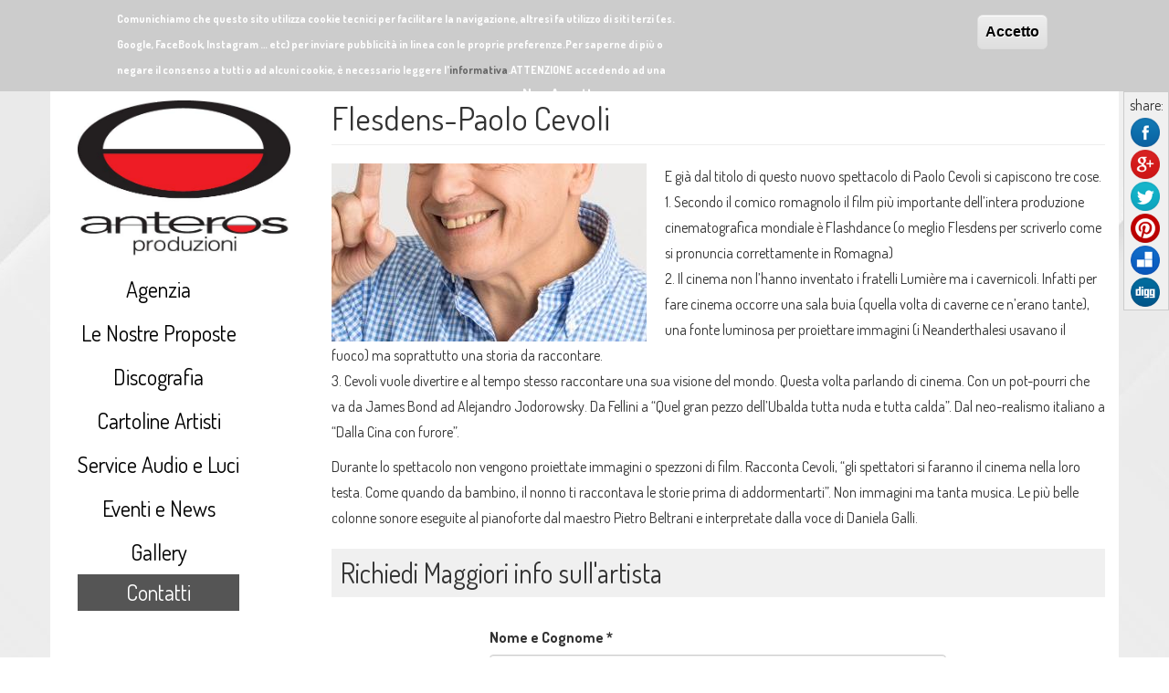

--- FILE ---
content_type: text/html; charset=utf-8
request_url: https://www.anteros.it/management-cabaret/flesdens-paolo-cevoli
body_size: 6114
content:
<!doctype html>
<html lang="it">
<head>
  <meta http-equiv="X-UA-Compatible" content="IE=edge" />
  <meta charset="utf-8">
  <meta name="viewport" content="width=device-width, initial-scale=1.0">
  <meta http-equiv="Content-Type" content="text/html; charset=utf-8" />
<link rel="shortcut icon" href="https://www.anteros.it/sites/all/themes/nglive/favicon.ico" type="image/vnd.microsoft.icon" />
<meta name="description" content="E già dal titolo di questo nuovo spettacolo di Paolo Cevoli si capiscono tre cose.1. Secondo il comico romagnolo il film più importante dell’intera produzione cinematografica mondiale è Flashdance (o meglio Flesdens per scriverlo come si pronuncia correttamente in Romagna)2. Il cinema non l’hanno inventato i fratelli Lumière ma i cavernicoli. Infatti per fare cinema occorre" />
<meta name="generator" content="Drupal 7 (https://www.drupal.org)" />
<link rel="canonical" href="https://www.anteros.it/management-cabaret/flesdens-paolo-cevoli" />
<link rel="shortlink" href="https://www.anteros.it/node/257" />
  <title>Flesdens-Paolo Cevoli | Anteros Produzioni</title>
  <link href="https://www.anteros.it/sites/all/themes/nglive/bootstrap/dist/css/bootstrap.css" rel="stylesheet" />
  <style>
@import url("https://www.anteros.it/modules/system/system.base.css?sxfgi5");
</style>
<style>
@import url("https://www.anteros.it/sites/all/modules/date/date_api/date.css?sxfgi5");
@import url("https://www.anteros.it/sites/all/modules/date/date_popup/themes/datepicker.1.7.css?sxfgi5");
@import url("https://www.anteros.it/modules/field/theme/field.css?sxfgi5");
@import url("https://www.anteros.it/modules/node/node.css?sxfgi5");
@import url("https://www.anteros.it/sites/all/modules/views/css/views.css?sxfgi5");
</style>
<style>
@import url("https://www.anteros.it/sites/all/modules/ctools/css/ctools.css?sxfgi5");
@import url("https://www.anteros.it/sites/all/libraries/fancybox/source/jquery.fancybox.css?sxfgi5");
@import url("https://www.anteros.it/sites/all/modules/panels/css/panels.css?sxfgi5");
@import url("https://www.anteros.it/sites/all/modules/social-share/icons/social-share-icons-32.css?sxfgi5");
@import url("https://www.anteros.it/sites/all/modules/webform/css/webform.css?sxfgi5");
@import url("https://www.anteros.it/sites/all/modules/eu_cookie_compliance/css/eu_cookie_compliance.css?sxfgi5");
</style>
<style>#sliding-popup.sliding-popup-top,#sliding-popup.sliding-popup-top .eu-cookie-withdraw-banner,.eu-cookie-withdraw-tab{background:#CCCCCC;}#sliding-popup.sliding-popup-top.eu-cookie-withdraw-wrapper{background:transparent}#sliding-popup .popup-content #popup-text h1,#sliding-popup .popup-content #popup-text h2,#sliding-popup .popup-content #popup-text h3,#sliding-popup .popup-content #popup-text p,.eu-cookie-compliance-more-button,.eu-cookie-compliance-secondary-button,.eu-cookie-withdraw-tab{color:#ffffff !important;}.eu-cookie-withdraw-tab{border-color:#ffffff;}
</style>
<link type="text/css" rel="stylesheet" href="//cdn.jsdelivr.net/bootstrap/3.3.5/css/bootstrap.css" media="all" />
<style>
@import url("https://www.anteros.it/sites/all/themes/bootstrap/css/3.3.5/overrides.min.css?sxfgi5");
@import url("https://www.anteros.it/sites/all/themes/nglive/css/style.css?sxfgi5");
</style>
  <script src="https://www.anteros.it/sites/all/themes/nglive/js/modernizr.custom.js"></script>
  <!-- HTML5 element support for IE6-8 -->
  <!--[if lt IE 9]>
    <script src="https://www.anteros.it/sites/all/themes/nglive/js/html5shiv.js"></script>
	<script src="https://www.anteros.it/sites/all/themes/nglive/js/respond.min.js" type="text/javascript"></script>
  <![endif]-->

  <script src="https://www.anteros.it/sites/all/modules/jquery_update/replace/jquery/1.9/jquery.min.js?v=1.9.1"></script>
<script src="https://www.anteros.it/misc/jquery.once.js?v=1.2"></script>
<script src="https://www.anteros.it/misc/drupal.js?sxfgi5"></script>
<script src="https://www.anteros.it/sites/all/modules/eu_cookie_compliance/js/jquery.cookie-1.4.1.min.js?v=1.4.1"></script>
<script src="//cdn.jsdelivr.net/bootstrap/3.3.5/js/bootstrap.js"></script>
<script src="https://www.anteros.it/sites/default/files/languages/it_uZ9BI3xx89sayQ7HwB6XgFc0iwm_Y93ZSr1ZL3i20FQ.js?sxfgi5"></script>
<script src="https://www.anteros.it/sites/all/modules/fancybox/fancybox.js?sxfgi5"></script>
<script src="https://www.anteros.it/sites/all/libraries/fancybox/source/jquery.fancybox.pack.js?sxfgi5"></script>
<script src="https://www.anteros.it/sites/all/libraries/fancybox/lib/jquery.mousewheel-3.0.6.pack.js?sxfgi5"></script>
<script src="https://www.anteros.it/sites/all/modules/webform/js/webform.js?sxfgi5"></script>
<script src="https://www.anteros.it/sites/all/modules/field_group/field_group.js?sxfgi5"></script>
<script>jQuery.extend(Drupal.settings, {"basePath":"\/","pathPrefix":"","ajaxPageState":{"theme":"nglive","theme_token":"xBZxyDbZlDTVcRXIuL5AJVy0mF1EekX7hzjQMLAAcfA","js":{"0":1,"1":1,"sites\/all\/themes\/bootstrap\/js\/bootstrap.js":1,"sites\/all\/modules\/eu_cookie_compliance\/js\/eu_cookie_compliance.js":1,"sites\/all\/modules\/jquery_update\/replace\/jquery\/1.9\/jquery.min.js":1,"misc\/jquery.once.js":1,"misc\/drupal.js":1,"sites\/all\/modules\/eu_cookie_compliance\/js\/jquery.cookie-1.4.1.min.js":1,"\/\/cdn.jsdelivr.net\/bootstrap\/3.3.5\/js\/bootstrap.js":1,"public:\/\/languages\/it_uZ9BI3xx89sayQ7HwB6XgFc0iwm_Y93ZSr1ZL3i20FQ.js":1,"sites\/all\/modules\/fancybox\/fancybox.js":1,"sites\/all\/libraries\/fancybox\/source\/jquery.fancybox.pack.js":1,"sites\/all\/libraries\/fancybox\/lib\/jquery.mousewheel-3.0.6.pack.js":1,"sites\/all\/modules\/webform\/js\/webform.js":1,"sites\/all\/modules\/field_group\/field_group.js":1},"css":{"modules\/system\/system.base.css":1,"sites\/all\/modules\/date\/date_api\/date.css":1,"sites\/all\/modules\/date\/date_popup\/themes\/datepicker.1.7.css":1,"modules\/field\/theme\/field.css":1,"modules\/node\/node.css":1,"sites\/all\/modules\/views\/css\/views.css":1,"sites\/all\/modules\/ctools\/css\/ctools.css":1,"sites\/all\/libraries\/fancybox\/source\/jquery.fancybox.css":1,"sites\/all\/modules\/panels\/css\/panels.css":1,"sites\/all\/modules\/social-share\/icons\/social-share-icons-32.css":1,"sites\/all\/modules\/webform\/css\/webform.css":1,"sites\/all\/modules\/eu_cookie_compliance\/css\/eu_cookie_compliance.css":1,"0":1,"\/\/cdn.jsdelivr.net\/bootstrap\/3.3.5\/css\/bootstrap.css":1,"sites\/all\/themes\/bootstrap\/css\/3.3.5\/overrides.min.css":1,"sites\/all\/themes\/nglive\/css\/style.css":1}},"fancybox":{"options":{"padding":0}},"urlIsAjaxTrusted":{"\/richiedi-maggiori-info-sullartista":true},"eu_cookie_compliance":{"popup_enabled":1,"popup_agreed_enabled":0,"popup_hide_agreed":0,"popup_clicking_confirmation":1,"popup_scrolling_confirmation":false,"popup_html_info":"\u003Cdiv\u003E\n  \u003Cdiv class =\u0022popup-content info\u0022\u003E\n    \u003Cdiv id=\u0022popup-text\u0022\u003E\n      \u003Cp\u003EComunichiamo che questo sito utilizza cookie tecnici per facilitare la navigazione, altres\u00ec fa utilizzo di siti terzi (es. Google, FaceBook, Instagram \u2026 etc) per inviare pubblicit\u00e0 in linea con le proprie preferenze.Per saperne di pi\u00f9 o negare il consenso a tutti o ad alcuni cookie, \u00e8 necessario leggere l\u0027\u003Ca href=\u0022http:\/\/www.anteros.it\/privacy\u0022\u003Einformativa\u003C\/a\u003E.ATTENZIONE accedendo ad una qualunque delle aree sottostanti questo banner, si acconsente all\u0027uso dei cookie.\u003C\/p\u003E\n              \u003Cbutton type=\u0022button\u0022 class=\u0022find-more-button eu-cookie-compliance-more-button\u0022\u003ENon Accetto\u003C\/button\u003E\n          \u003C\/div\u003E\n    \u003Cdiv id=\u0022popup-buttons\u0022\u003E\n      \u003Cbutton type=\u0022button\u0022 class=\u0022agree-button eu-cookie-compliance-default-button\u0022\u003EAccetto\u003C\/button\u003E\n          \u003C\/div\u003E\n  \u003C\/div\u003E\n\u003C\/div\u003E","use_mobile_message":false,"mobile_popup_html_info":"\u003Cdiv\u003E\n  \u003Cdiv class =\u0022popup-content info\u0022\u003E\n    \u003Cdiv id=\u0022popup-text\u0022\u003E\n                    \u003Cbutton type=\u0022button\u0022 class=\u0022find-more-button eu-cookie-compliance-more-button\u0022\u003ENon Accetto\u003C\/button\u003E\n          \u003C\/div\u003E\n    \u003Cdiv id=\u0022popup-buttons\u0022\u003E\n      \u003Cbutton type=\u0022button\u0022 class=\u0022agree-button eu-cookie-compliance-default-button\u0022\u003EAccetto\u003C\/button\u003E\n          \u003C\/div\u003E\n  \u003C\/div\u003E\n\u003C\/div\u003E\n","mobile_breakpoint":"768","popup_html_agreed":"\u003Cdiv\u003E\n  \u003Cdiv class =\u0022popup-content agreed\u0022\u003E\n    \u003Cdiv id=\u0022popup-text\u0022\u003E\n      \u003Cp\u003Eaa\u003C\/p\u003E\n    \u003C\/div\u003E\n    \u003Cdiv id=\u0022popup-buttons\u0022\u003E\n      \u003Cbutton type=\u0022button\u0022 class=\u0022hide-popup-button eu-cookie-compliance-hide-button\u0022\u003EHide\u003C\/button\u003E\n              \u003Cbutton type=\u0022button\u0022 class=\u0022find-more-button eu-cookie-compliance-more-button-thank-you\u0022 \u003EMore\u003C\/button\u003E\n          \u003C\/div\u003E\n  \u003C\/div\u003E\n\u003C\/div\u003E","popup_use_bare_css":false,"popup_height":100,"popup_width":"100%","popup_delay":1000,"popup_link":"\/privacy","popup_link_new_window":1,"popup_position":1,"popup_language":"it","store_consent":false,"better_support_for_screen_readers":0,"reload_page":0,"domain":"anteros.it","popup_eu_only_js":0,"cookie_lifetime":100,"cookie_session":false,"disagree_do_not_show_popup":0,"method":"default","whitelisted_cookies":"","withdraw_markup":"\u003Cbutton type=\u0022button\u0022 class=\u0022eu-cookie-withdraw-tab\u0022\u003EPrivacy settings\u003C\/button\u003E\n\u003Cdiv class=\u0022eu-cookie-withdraw-banner\u0022\u003E\n  \u003Cdiv class=\u0022popup-content info\u0022\u003E\n    \u003Cdiv id=\u0022popup-text\u0022\u003E\n      \u003Ch2\u003EWe use cookies on this site to enhance your user experience\u003C\/h2\u003E\u003Cp\u003EYou have given your consent for us to set cookies.\u003C\/p\u003E    \u003C\/div\u003E\n    \u003Cdiv id=\u0022popup-buttons\u0022\u003E\n      \u003Cbutton type=\u0022button\u0022 class=\u0022eu-cookie-withdraw-button\u0022\u003EWithdraw consent\u003C\/button\u003E\n    \u003C\/div\u003E\n  \u003C\/div\u003E\n\u003C\/div\u003E\n","withdraw_enabled":false},"field_group":{"div":"full"},"bootstrap":{"anchorsFix":1,"anchorsSmoothScrolling":1,"formHasError":1,"popoverEnabled":1,"popoverOptions":{"animation":1,"html":0,"placement":"right","selector":"","trigger":"click","triggerAutoclose":1,"title":"","content":"","delay":0,"container":"body"},"tooltipEnabled":1,"tooltipOptions":{"animation":1,"html":0,"placement":"auto left","selector":"","trigger":"hover focus","delay":0,"container":"body"}}});</script>
</head>
<body class="html not-front not-logged-in no-sidebars page-node page-node- page-node-257 node-type-artista" >
  <div id="skip-link">
    <a href="#main-content" class="element-invisible element-focusable">Salta al contenuto principale</a>
  </div>
    <div class="main-container container">

  <header role="banner" id="page-header">
    
      </header> <!-- /#page-header -->

  <div class="row">

   
      <aside class="col-sm-3" role="complementary">
    <div class="navbar-header">
            <a class="logo navbar-btn" href="/" title="Home">
        <img src="https://www.anteros.it/sites/default/files/logo-anteros.jpg" alt="Home" />
      </a>
            
      
      <!-- .btn-navbar is used as the toggle for collapsed navbar content -->
      <button type="button" class="navbar-toggle" data-toggle="collapse" data-target=".navbar-collapse">
        <span class="sr-only">Toggle navigation</span>
        <span class="icon-bar"></span>
        <span class="icon-bar"></span>
        <span class="icon-bar"></span>
      </button>
    </div>

          <div class="navbar-collapse collapse">
        <nav role="navigation">
                      <ul class="menu nav navbar-nav nav-pills nav-stacked"><li class="first leaf"><a href="/agenzia-spettacoli-marche" title="Agenzia Spettacoli Marche - NG Entertainment">Agenzia</a></li>
<li class="leaf"><a href="/proposte">Le Nostre Proposte</a></li>
<li class="leaf"><a href="/elenco-produzioni" title="">Discografia</a></li>
<li class="leaf"><a href="/cartoline-artisti" title="">Cartoline Artisti</a></li>
<li class="leaf"><a href="/service-audio-e-luci">Service Audio e Luci</a></li>
<li class="leaf"><a href="/eventi-live-marche" title="Eventi Live Marche">Eventi e News</a></li>
<li class="leaf"><a href="/gallery">Gallery</a></li>
<li class="last leaf"><a href="/contatti" title="">Contatti</a></li>
</ul>                            </nav>
      </div>
    
              </aside>  <!-- /#sidebar-first -->

    <section class="col-sm-9">
                  <a id="main-content"></a>
                    <h1 class="page-header"> Flesdens-Paolo Cevoli</h1>
                                                          <div class="region region-content">
    <section id="block-system-main" class="block block-system clearfix">

      
  <article id="node-257" class="node node-artista clearfix" about="/management-cabaret/flesdens-paolo-cevoli" typeof="sioc:Item foaf:Document">
    <header>
            <span property="dc:title" content=" Flesdens-Paolo Cevoli" class="rdf-meta element-hidden"></span>      </header>
    <div id="node-artista-full-group-body-artista" class="group-body-artista field-group-div"><div class="field field-name-field-immagine-artista field-type-image field-label-hidden"><div class="field-items"><div class="field-item even"><a href="https://www.anteros.it/sites/default/files/management/Paolo%20Cevoli%20estivo.jpg" title="" class="fancybox" data-fancybox-group="gallery-post-257"><img typeof="foaf:Image" class="img-responsive" src="https://www.anteros.it/sites/default/files/styles/immagine-copertina/public/management/Paolo%20Cevoli%20estivo.jpg?itok=TEK1rEmh" width="345" height="195" alt="" title="" /></a></div></div></div><div class="field field-name-body field-type-text-with-summary field-label-hidden"><div class="field-items"><div class="field-item even" property="content:encoded"><p>E già dal titolo di questo nuovo spettacolo di Paolo Cevoli si capiscono tre cose.<br />1. Secondo il comico romagnolo il film più importante dell’intera produzione cinematografica mondiale è Flashdance (o meglio Flesdens per scriverlo come si pronuncia correttamente in Romagna)<br />2. Il cinema non l’hanno inventato i fratelli Lumière ma i cavernicoli. Infatti per fare cinema occorre una sala buia (quella volta di caverne ce n’erano tante), una fonte luminosa per proiettare immagini (i Neanderthalesi usavano il fuoco) ma soprattutto una storia da raccontare. <br />3. Cevoli vuole divertire e al tempo stesso raccontare una sua visione del mondo. Questa volta parlando di cinema. Con un pot-pourri che va da James Bond ad Alejandro Jodorowsky. Da Fellini a “Quel gran pezzo dell’Ubalda tutta nuda e tutta calda”. Dal neo-realismo italiano a “Dalla Cina con furore”.</p>
<p>Durante lo spettacolo non vengono proiettate immagini o spezzoni di film. Racconta Cevoli, “gli spettatori si faranno il cinema nella loro testa. Come quando da bambino, il nonno ti raccontava le storie prima di addormentarti”. Non immagini ma tanta musica. Le più belle colonne sonore eseguite al pianoforte dal maestro Pietro Beltrani e interpretate dalla voce di Daniela Galli.</p></div></div></div></div><div class="social-share clearfix"><span class="share-label">share: </span><a href="http://facebook.com/sharer.php?u=https%3A%2F%2Fwww.anteros.it%2Fmanagement-cabaret%2Fflesdens-paolo-cevoli&amp;t=%20Flesdens-Paolo%20Cevoli" class="social-share-facebook" title="Facebook" target="_blank">Facebook</a>&nbsp;<a href="https://plus.google.com/share?url=https%3A%2F%2Fwww.anteros.it%2Fmanagement-cabaret%2Fflesdens-paolo-cevoli" class="social-share-googleplus" title="Google Plus" target="_blank">Google Plus</a>&nbsp;<a href="http://twitter.com/intent/tweet?url=https%3A%2F%2Fwww.anteros.it%2Fmanagement-cabaret%2Fflesdens-paolo-cevoli&amp;text=%20Flesdens-Paolo%20Cevoli" class="social-share-twitter" title="Twitter" target="_blank">Twitter</a>&nbsp;<a href="http://pinterest.com/pin/create/button/?url=https%3A%2F%2Fwww.anteros.it%2Fmanagement-cabaret%2Fflesdens-paolo-cevoli&amp;media=https%3A%2F%2Fwww.anteros.it%2Fsites%2Fdefault%2Ffiles%2Fmanagement%2FPaolo%2520Cevoli%2520estivo.jpg&amp;description=E%20gi%C3%A0%20dal%20titolo%20di%20questo%20nuovo%20spettacolo%20di%20Pa..." class="social-share-pinterest" title="Pinterest" target="_blank">Pinterest</a>&nbsp;<a href="http://www.delicious.com/save?v=5&amp;noui&amp;jump=close&amp;url=https%3A%2F%2Fwww.anteros.it%2Fmanagement-cabaret%2Fflesdens-paolo-cevoli&amp;title=%20Flesdens-Paolo%20Cevoli" class="social-share-delicious" title="Delicious" target="_blank">Delicious</a>&nbsp;<a href="http://digg.com/share?url=https%3A%2F%2Fwww.anteros.it%2Fmanagement-cabaret%2Fflesdens-paolo-cevoli&amp;title=%20Flesdens-Paolo%20Cevoli" class="social-share-digg" title="Digg" target="_blank">Digg</a>&nbsp;</div>    </article>

</section>
<section id="block-webform-client-block-94" class="block block-webform clearfix">

        <h2 class="block-title">Richiedi Maggiori info sull&#039;artista</h2>
    
  <form class="webform-client-form" enctype="multipart/form-data" action="/richiedi-maggiori-info-sullartista" method="post" id="webform-client-form-94" accept-charset="UTF-8"><div><div class="form-group form-item form-item-submitted-nome-e-cognome form-type-textfield form-group"> <label class="control-label" for="edit-submitted-nome-e-cognome">Nome e Cognome <span class="form-required" title="Questo campo è obbligatorio.">*</span></label>
<input class="form-control form-text required" title="inserire il tuo nome e cognome [obbligatorio]" data-toggle="tooltip" type="text" id="edit-submitted-nome-e-cognome" name="submitted[nome_e_cognome]" value="" size="60" maxlength="128" /></div><div class="form-group form-item form-item-submitted-telefono form-type-textfield form-group"> <label class="control-label" for="edit-submitted-telefono">Telefono</label>
<input class="form-control form-text" title="inserire il tuo numero di telefono" data-toggle="tooltip" type="text" id="edit-submitted-telefono" name="submitted[telefono]" value="" size="60" maxlength="128" /></div><div class="form-group form-item form-item-submitted-email form-type-webform-email form-group"> <label class="control-label" for="edit-submitted-email">Email <span class="form-required" title="Questo campo è obbligatorio.">*</span></label>
<input class="email form-control form-text form-email required" title="inserire la tua email [obbligatorio]" data-toggle="tooltip" type="email" id="edit-submitted-email" name="submitted[email]" size="60" /></div><div class="form-group form-item form-item-submitted-artista form-type-textfield form-group"> <label class="control-label" for="edit-submitted-artista">Artista <span class="form-required" title="Questo campo è obbligatorio.">*</span></label>
<input class="form-control form-text required" type="text" id="edit-submitted-artista" name="submitted[artista]" value="http://www.anteros.it/node/257" size="60" maxlength="128" /></div><div class="form-group form-item form-item-submitted-messaggio form-type-textarea form-group"> <label class="control-label" for="edit-submitted-messaggio">Messaggio <span class="form-required" title="Questo campo è obbligatorio.">*</span></label>
<div class="form-textarea-wrapper"><textarea class="form-control form-textarea required" title="inserire il tuo messaggio [obbligatorio]" data-toggle="tooltip" id="edit-submitted-messaggio" name="submitted[messaggio]" cols="60" rows="5"></textarea></div></div><div class="form-group form-item form-type-markup form-group"><p><strong>ESPRESSIONE DEL CONSENSO AL TRATTAMENTO PREVIA LETTURA DELL’INFORMATIVA</strong><br />Dichiaro di aver preso visione e di aver compreso l’Informativa prevista dall’art. 13 D.Lgs.196/03 e 13 Reg. Ue 2016/679 (GDPR) nonché di aver preso atto dei diritti di cui al paragrafo 6), esprimendo in tal modo</p></div><div class="form-group form-item form-item-submitted-privacy form-type-checkboxes form-group"><div id="edit-submitted-privacy" class="form-checkboxes"><div class="form-item form-item-submitted-privacy-acconsento form-type-checkbox checkbox"> <label class="control-label" for="edit-submitted-privacy-1"><input type="checkbox" id="edit-submitted-privacy-1" name="submitted[privacy][acconsento]" value="acconsento" class="form-checkbox" />consenso al trattamento dei miei dati personali ai fini dell’erogazione del servizio da parte di della Anteros Produzioni Srl <a href="/privacy" target="_blank">leggi l'informativa completa</a></label>
</div></div></div><input type="hidden" name="details[sid]" />
<input type="hidden" name="details[page_num]" value="1" />
<input type="hidden" name="details[page_count]" value="1" />
<input type="hidden" name="details[finished]" value="0" />
<input type="hidden" name="form_build_id" value="form-e7HKx87T03x6Jzdn_Yya4vFJtS9IiPJmF8rZMUwzVU8" />
<input type="hidden" name="form_id" value="webform_client_form_94" />
<div class="form-actions form-wrapper form-group" id="edit-actions"><button type="submit" id="edit-submit" name="op" value="Invia la tua richiesta" class="btn btn-primary form-submit">Invia la tua richiesta</button>
</div></div></form>
</section>
  </div>
    </section>

    
  </div>
</div>
<div class="container">
	</div>
<footer class="footer">
	<div class="container">
		<div class="row">
			<div class="col-sm-4">  <div class="region region-footer-left">
    <section id="block-block-2" class="block block-block clearfix">

      
  <p>Copyright 2014<br />All Right Reserved Anteros Produzioni S.r.l.</p>
<p><a href="http://www.dreamadv.it" target="_blank"> webdesign by Dreamadv.it</a></p>
<p><a href="http://www.anteros.it/privacy">privacy</a>&nbsp;- <a href="/codice-etico">codice etico</a></p>
</section>
  </div>
</div>
			<div class="col-sm-4">  <div class="region region-footer-center">
    <section id="block-block-3" class="block block-block clearfix">

      
  <p style="text-align: center;"><a href="https://www.facebook.com/anteros.produzioni" target="_blank"><img src="/sites/default/files/fb.png" alt="NG Entertainmente su Facebook" width="40" height="40" /></a>&nbsp;&nbsp;<a href="https://plus.google.com/u/0/b/117116030402562952045/+AnterosItmarche/posts" target="_blank"><img src="/sites/default/files/google.png" alt="NG Entertainmente su Google +" width="40" height="40" /></a>&nbsp;&nbsp;<a href="http://www.pinterest.com/ngentertainment/" target="_blank"><img src="/sites/default/files/pinterest.png" alt="NG Entertainmente su Pinterest" width="40" height="40" /></a><!--&nbsp;&nbsp;<a href="https://www.youtube.com/channel/UC949lmwUcQPybqqJ_YdiqfA" target="_blank"><img src="/sites/default/files/youtube.png" alt="NG Entertainmente su Youtube" width="40" height="40" /></a>--></p>
</section>
  </div>
</div>
			<div class="col-sm-4">  <div class="region region-footer-right">
    <section id="block-block-4" class="block block-block clearfix">

      
  <p><img src="/sites/default/files/logo-ng-anteros-mini-bianco_0.png" alt="NG Entertainment Organizzazione Eventi Marche" /><br /><br /></p>
<p>Via XXV Aprile,94 - 63900 Fermo (FM)<br />Tel. &nbsp;0734.255255 -&nbsp;info@anteros.it</p>
<p>PI 01857090441</p>
</section>
  </div>
</div>
		</div>
			</div>
</footer>
  <script>function euCookieComplianceLoadScripts() {}</script>
<script>var eu_cookie_compliance_cookie_name = "";</script>
<script src="https://www.anteros.it/sites/all/themes/bootstrap/js/bootstrap.js?sxfgi5"></script>
<script src="https://www.anteros.it/sites/all/modules/eu_cookie_compliance/js/eu_cookie_compliance.js?sxfgi5"></script>
</body>
</html>


--- FILE ---
content_type: text/css
request_url: https://www.anteros.it/sites/all/themes/nglive/css/style.css?sxfgi5
body_size: 2501
content:

@import url("https://fonts.googleapis.com/css?family=Dosis:300,400,700");

body{
	background:url(../images/site-background.jpg) repeat-y center top;
	font-family: 'Dosis', sans-serif;
	font-size:16px;
	line-height:1.8em;
}
h1, h2, h3, h4, h5, h6, .h1, .h2, .h3, .h4, .h5, .h6 {
	font-family: 'Dosis', sans-serif;
}
a:link,
a:visited{
	color:#666;
	font-weight:bold;
}
a:hover,
a:focus{
	color:#999;
	text-decoration:none;
}
a:hover img{
	opacity:.6;
}
img {max-width: 100%; height: auto;}
#block-system-main iframe{
	max-width:100%;
}
/*
-------------------------------------------- NAVIGATION --------------------------------------------
*/
.nav-stacked > li {
    float: none !important;
}
.navbar-header{
padding-right: 15px;
padding-left: 15px;
float:none;
text-align:center;
margin:10px 0;
}
.nav-pills>li:nth-child(8) a{
	background-color: #555;
	color: #fff !important;
	line-height: 40px;
}
.nav-pills>li:nth-child(8) a:hover{
	color: #fff;
	background-color: #000;
}
.nav-pills>li>a {
border-radius: 0;
text-align:center;
line-height:48px;
padding:0;
font-family: 'Dosis', sans-serif;
font-size:24px;
font-weight: normal;
}
.nav-pills>li.active>a,
.nav-pills>li.active>a:hover,
.nav-pills>li.active>a:focus {
color: #fff;
background-color: #000;
}
.nav-pills>li.active>a:link,
.nav-pills>li.active>a:visited {
color: #fff;
background-color: #000;
}
.nav-pills>li>a:link,
.nav-pills>li>a:visited {
color: #000;
font-weight: normal;
}
.nav-stacked>li+li {
margin: 0;
}
.navbar-collapse {
max-height: none;
}
.dropdown-menu {
	width:100%;
	font-size:18px;
	text-align:center;
}
/*
-------------------------------------------- CONTENT --------------------------------------------
*/
.container{
	background-color: #fff;
}
section.col-sm-9{
	margin-top:10px;
}
/*
-------------------------------------------- FOOTER --------------------------------------------
*/
footer{
	background:#000;
	color:#fff;
}
footer .container{
	background-color: transparent;
}
footer .region-footer-right{
	text-align:right;
}
footer .region-footer-left h1,
footer .region-footer-left h2{
	font-size:18px;
	line-height: 1.1em;
}
/*
-------------------------------------------- HOMEPAGE --------------------------------------------
*/
.front .page-header{
	display:none;
}
.front #block-system-main p{
	text-align:center;
	font-style:italic;
}
/*
----------------- NIVOSLIVER -----------------
*/
#views-nivo-slider-nivo-slider-page .nivo-caption {
	position:absolute;
	right:25px;
	left:auto;
	bottom:25px;
	font-size:24px;
	text-align:center;
	background:#000;
	color:#fff;
	opacity:0.8; /* Overridden by captionOpacity setting */
	width:150px;
	height:150px;
	line-height:30px;
	border-radius:150px;
	z-index:89;
	padding:0;
}
#views-nivo-slider-nivo-slider-page .nivo-caption > span{
	padding:20px;
	width:150px;
	height:150px;
	display:table;
}
#views-nivo-slider-nivo-slider-page .nivo-caption > span a{
	display:table-cell !important;
	vertical-align:middle;
}
.nivo-caption a:link,
.nivo-caption a:visited{
	color:#fff;
	font-weight:normal;
}
.view-nivo-slider{
	position:relative;
}
.views-nivo-slider,
.views-nivo-slider img{
	max-width:100%;
	height:auto;
}
/*
----------------- PANEL -----------------
*/
h2.pane-title{
	background-color:#000;
	color:#fff;
	padding:10px;
	font-size:24px;
	text-align:right;
	text-transform:uppercase;
	margin-bottom:0;
}
.pane-content{
	background-color:#f9f9f9;
	height:270px;
}
.pane-content .views-field-title,
.pane-content .views-field-field-data,
.pane-content .views-field-field-location{
	padding:0 20px;
	text-align:center;
}
.pane-content .view-footer{
	padding:0 20px;
	text-align:right;
}
/*
-------------------------------------------- ELENCO ARTISTI e EVENTI --------------------------------------------
*/
.view-elenco{
	margin:0 -15px;
}
.view-elenco .views-row{
	width:263px;
	margin:0 14px 30px 15px;
	float:left;
	position:relative;
	height: 365px;
}
.view-elenco .views-row .cerchio-nero{
	position:absolute;
	top:185px;
	left:148px;
	font-size:18px;
	text-align:center;
	background:#000;
	color:#fff;
	opacity:0.8; /* Overridden by captionOpacity setting */
	width:130px;
	height:130px;
	line-height:22px;
	border-radius:130px;
	z-index:89;
	overflow:visible;
	border:2px solid #fff;
}
.view-elenco.view-display-id-page_1 .views-row .cerchio-nero {
  top: 145px;
}
.view-elenco .views-row .cerchio-nero > span{
	width:130px;
	height:130px;
	padding:10px;
	display: table;
}
.view-elenco .views-row .cerchio-nero > span a{
	display:table-cell;
    vertical-align:middle;
}
.view-elenco .cerchio-nero a:link,
.view-elenco .cerchio-nero a:visited{
	color:#fff;
}
.view-elenco .views-field-field-immagine-artista:hover + .cerchio-nero{
	-webkit-transform: rotateY(360deg);
	-moz-transform: rotateY(360deg);
    -o-transform: rotateY(360deg);
	transform: rotateY(360deg);
}
.view-elenco .cerchio-nero{
	-webkit-transition: 0.8s;
	-webkit-transform-style: preserve-3d;

	-moz-transition: 0.8s;
	-moz-transform-style: preserve-3d;

  -o-transition: 0.8s;
	-o-transform-style: preserve-3d;

	transition: 0.8s;
	transform-style: preserve-3d;
}
.view-id-elenco .views-field-title{
	font-size: 18px;
	line-height: 1.4em;
	margin-top:10px;
	min-height: 52px;
}
.view-elenco .text-center{
	clear:both;
	margin-top:5px;
	line-height: 1.4em;
	min-height: 52px;
}
.view-display-id-page_8 h3{
	clear:both;
	text-align:center;
	font-size:30px;
}
/*
-------------------------------------------- DETTAGLIO ARTISTI E EVENTI --------------------------------------------
*/
#node_artista_full_group_body_artista{
	margin-top:30px;
}
.field-name-field-immagine-artista{
	float:left;
	margin-right:20px;
}
.field-name-field-sito-ufficiale{
	margin-top:10px;
	text-align:right;
}
.field-name-field-sito-ufficiale div{
	display:inline-block !important;
	float:none !important;
}
#block-webform-client-block-94 h2{
	background-color:#f0f0f0;
	padding:10px;
}
#webform-component-artista{
	display:none;
}
/*
-------------------------------------------- ELENCO VIDEO CONTEST --------------------------------------------
*/
#block-views-video-block-1{
	margin-top:30px;
}
.view-video .views-row{
	width:263px;
	margin:0 9px;
	float:left;
	position:relative;
}
.view-video .views-field-title{
	text-align:center;
	font-size:20px;
	line-height:36px;
	margin-top:10px;
}
/*
-------------------------------------------- DETTAGLIO VIDEO CONTEST --------------------------------------------
*/
.field-type-video-embed-field{
	max-width:100%;
	margin-top:20px;
}
.embedded-video{
	text-align:center;
}
.player{
	display:inline-block;
}
#block-block-5{
	border:#ccc solid 1px;
	background-color:#f0f0f0;
	padding:0 20px;
	margin-top:10px;
}
#fb-like{
	width:70px;
	float:left;
	margin-right:10px;
}
#___plusone_0{
	float:left;
	margin-top:-5px;
}
.node-webform > h2{
	background-color:#f0f0f0;
	padding:10px;
}
.webform-client-form{
	width:500px;
	max-width:100%;
	margin:30px auto;
}
input.email{
display: block;
width: 100%;
height: 34px;
padding: 6px 12px;
font-size: 14px;
line-height: 1.428571429;
color: #555;
vertical-align: middle;
background-color: #fff;
background-image: none;
border: 1px solid #ccc;
border-radius: 4px;
-webkit-box-shadow: inset 0 1px 1px rgba(0,0,0,0.075);
box-shadow: inset 0 1px 1px rgba(0,0,0,0.075);
-webkit-transition: border-color ease-in-out .15s,box-shadow ease-in-out .15s;
transition: border-color ease-in-out .15s,box-shadow ease-in-out .15s;
}
/*
-------------------------------------------- ELENCO PRODUZIONI --------------------------------------------
*/
.view-elenco-produzioni .views-row{
	margin-bottom:20px;
}
.view-elenco-produzioni p,
.view-cartoline-artisti p{
	line-height:30px;
	height:60px;
	font-size:20px;
}
.view-cartoline-artisti p.text-center{
	margin-top: 10px;
	color: #000;
}
.view-cartoline-artisti p a{
	color: #000;
}
.anno-produzioni{
	background-color:#f0f0f0;
	padding:5px 10px;
}
/*
-------------------------------------------- CARTOLINE ARTISTI  --------------------------------------------
*/
.node-type-cartolina-artista aside.col-sm-3{
	display:none;
}
.node-type-cartolina-artista footer.footer{
	display:none;
}
.node-type-cartolina-artista .main-container .row{
	padding:30px;
}
.node-type-cartolina-artista .main-container .row .col-sm-9{
	width:100%;
}
.link-cartolina {
	width: 100%;
	max-width: 80%;
	margin: 0 auto 15px;
	border: 1px solid #ccc;
	text-align: center;
}
.link-cartolina a {
	display: block;
	width: 100%;
	padding: 10px 30px;
	text-align: center;
}
.link-cartolina img {
	display: inline;
	width: 30px;
	height: 30px;
	margin-right: 10px;
}
/*
-------------------------------------------- ELENCO GALLERY  --------------------------------------------
*/
.view-elenco-gallery img:hover{
	opacity:.6;
}
/*
-------------------------------------------- DETTAGLIO GALLERY  --------------------------------------------
*/
.node-gallery{
	margin:0 -12px;
}
.node-gallery .field-item{
	float:left;
	margin:12px;
}
.node-gallery .field-item img:hover{
	opacity:.6;
}
/*
-------------------------------------------- VIDEO  --------------------------------------------
*/

#youtubechannel-player,
#youtubechannel-list,
#youtubechannel-player iframe{
	max-width:100%;
}
/*
-------------------------------------------- SOCIAL SHARE  --------------------------------------------
*/
.social-share{
position: fixed;
top: 100px;
right: 0;
width: 50px;
text-align: center;
background-color:#f0f0f0;
border:#ccc 1px solid;
}
div.social-share a{
	display:inline-block;
	float:none;
	margin:0 0 3px 0;
}
div.social-share span{
	margin:0;
	float:none;
}
/*
-------------------------------------------- AKAMU --------------------------------------------
*/
.menu-akamu{
	text-align:center;
}
.menu-akamu a{
	display:inline-block;
	padding:5px 10px;
	margin:10px;
	background-color:#7f1963;
	color:#fff;
}
.menu-akamu a:hover,
.menu-akamu a.active{
	background-color:#999a19;
	color:#fff;
}
#webform-client-form-162{
	width:100%;
}
#webform-client-form-162 .form-item{
	width:48%;
	margin:0 1%;
	float:left;
}
#webform-client-form-162 .form-item.webform-component-checkboxes{
	width:100%;
}
#webform-client-form-162 .form-item.webform-component-markup,
#webform-client-form-162 .form-item#webform-component-conferma,
#webform-client-form-162 .form-item.webform-component-checkboxes .form-item{
	width:98%;
	clear:both;
}
#webform-client-form-162 .form-item.webform-component-date .form-item{
	width: auto;
}
#webform-client-form-162 .form-item h3{
	background-color:#f0f0f0;
	padding:5px 10px;
}

#webform-client-form-162 #webform-component-conferma{
	margin-bottom:20px;
}
#webform-client-form-162 #edit-submit{
	display: block;
	clear:both;
	position:relative;
	margin:0 auto;
}
/*
-------------------------------------------- MEDIA QUERY  --------------------------------------------
*/
@media (max-width:1200px){
.nav-pills>li>a {
	font-size:20px;
}
}
@media (max-width:992px){
	.view-elenco .view-content{
	text-align:center;
}
.view-elenco .view-content .views-row{
	display:inline-block;
	float:none;
}
}
@media (max-width:768px){
.logo img{
	height:70px;
}
.navbar-toggle {
	margin-top: 15px;
	background-color: #000;
	border: 2px solid #f0f0f0;
	border-radius: 4px;
}
.navbar-toggle .icon-bar {
	background-color:#fff;
}
.navbar-collapse.in {
	max-height: none;
	overflow: visible;
}
.views-field-field-immagine-artista,
.pane-content{
	text-align:center;
}
footer .col-sm-4,
footer .col-sm-4 .region-footer-right{
	margin-bottom:20px;
	text-align:center !important;
}
/*
-------------------------------------------- CARTOLINE ARTISTI  --------------------------------------------
*/
.node-type-cartolina-artista .panel-col-first,
.node-type-cartolina-artista .panel-col-last {
	display: block;
	float: none;
	width: 100%;
}

}
